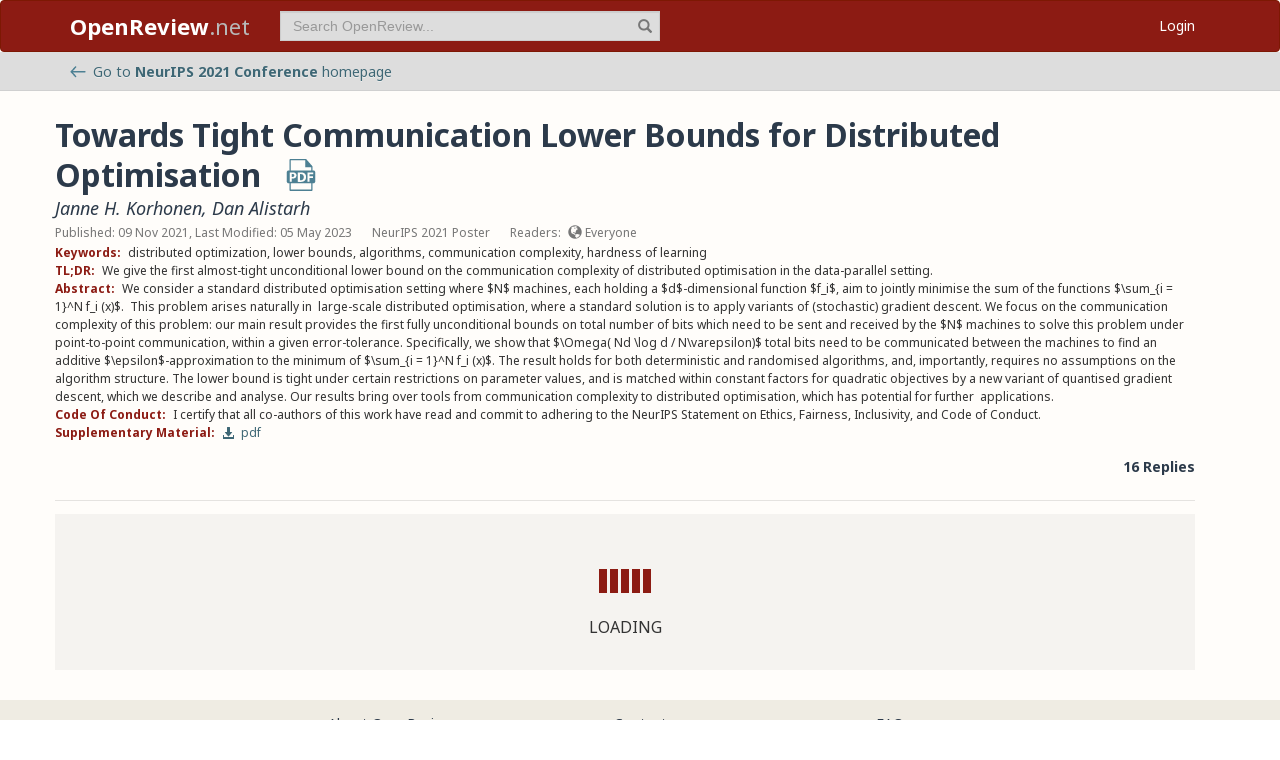

--- FILE ---
content_type: text/html; charset=utf-8
request_url: https://openreview.net/forum?id=86iCmraCBL
body_size: 13486
content:
<!DOCTYPE html><html lang="en"><head><meta charSet="utf-8"/><meta name="viewport" content="width=device-width, initial-scale=1"/><link rel="preload" as="image" href="/images/arrow_left.svg"/><link rel="preload" as="image" href="/images/pdf_icon_blue.svg"/><link rel="stylesheet" href="/_next/static/css/623ec4d945fb0950.css" data-precedence="next"/><link rel="stylesheet" href="/_next/static/css/6ec8ad9208b6cafc.css" data-precedence="next"/><link rel="stylesheet" href="/_next/static/css/c7e1dd5e350731c0.css" data-precedence="next"/><link rel="stylesheet" href="/_next/static/css/615a8b855b6a8b37.css" data-precedence="next"/><link rel="stylesheet" href="/_next/static/css/75364e051431ff3e.css" data-precedence="next"/><link rel="stylesheet" href="/_next/static/css/c66b095ef046bd14.css" data-precedence="next"/><link rel="stylesheet" href="/_next/static/css/2f25f19d6b017772.css" data-precedence="next"/><link rel="stylesheet" href="/_next/static/css/833fd5621eb21c19.css" data-precedence="next"/><link rel="preload" as="script" fetchPriority="low" href="/_next/static/chunks/webpack-5d75b5d2de873ce7.js"/><script src="/_next/static/chunks/4bd1b696-100b9d70ed4e49c1.js" async=""></script><script src="/_next/static/chunks/1255-9fc39c6d47db9fd4.js" async=""></script><script src="/_next/static/chunks/main-app-bff61c7bcfc67ca1.js" async=""></script><script src="/_next/static/chunks/e37a0b60-be670849e64a697f.js" async=""></script><script src="/_next/static/chunks/7ce798d6-fc0ee78cbc702380.js" async=""></script><script src="/_next/static/chunks/2619-2b4dad1c864a2ee7.js" async=""></script><script src="/_next/static/chunks/3521-b0598d7c81d3cb9c.js" async=""></script><script src="/_next/static/chunks/9859-548f10ca013477c5.js" async=""></script><script src="/_next/static/chunks/1213-7820689c8a23df1d.js" async=""></script><script src="/_next/static/chunks/2443-a253c0a0422afead.js" async=""></script><script src="/_next/static/chunks/1143-20ebfcc3dfc28f1b.js" async=""></script><script src="/_next/static/chunks/4558-c072692cc27b03be.js" async=""></script><script src="/_next/static/chunks/6936-b710d42cd8bcf2db.js" async=""></script><script src="/_next/static/chunks/9267-90a942ebf215cce0.js" async=""></script><script src="/_next/static/chunks/3606-e1624d8f71ed8083.js" async=""></script><script src="/_next/static/chunks/9498-56a766c3c06c8369.js" async=""></script><script src="/_next/static/chunks/app/layout-45bb417e48114f5f.js" async=""></script><script src="/_next/static/chunks/5653-d1a8932da2720e6d.js" async=""></script><script src="/_next/static/chunks/8193-46cdecdbb228cb56.js" async=""></script><script src="/_next/static/chunks/8821-e8df74e6a4bd74ed.js" async=""></script><script src="/_next/static/chunks/4261-b111e5378f74b2ec.js" async=""></script><script src="/_next/static/chunks/4787-8ffb3c4a8c2fe463.js" async=""></script><script src="/_next/static/chunks/7298-de1ddef6c82d6e0c.js" async=""></script><script src="/_next/static/chunks/1855-b0649bab2570672f.js" async=""></script><script src="/_next/static/chunks/5436-f472893376256d90.js" async=""></script><script src="/_next/static/chunks/9131-26b2f7cbdf09fc47.js" async=""></script><script src="/_next/static/chunks/6414-2ff22c9bd77431a2.js" async=""></script><script src="/_next/static/chunks/8835-d7343ed18cb371e9.js" async=""></script><script src="/_next/static/chunks/5952-7b911b5c9478b55e.js" async=""></script><script src="/_next/static/chunks/app/forum/page-952db664a78ba104.js" async=""></script><script src="/_next/static/chunks/app/error-0229514af6c89c94.js" async=""></script><script src="/_next/static/chunks/app/global-error-a01a5933be9eb12e.js" async=""></script><link rel="preload" href="https://cdn.jsdelivr.net/npm/mathjax@3.2.2/es5/tex-chtml-full.js" as="script"/><link rel="preload" href="https://challenges.cloudflare.com/turnstile/v0/api.js" as="script"/><link rel="preload" href="https://js.stripe.com/v3/buy-button.js" as="script"/><link rel="preload" href="https://www.googletagmanager.com/gtag/js?id=G-GTB25PBMVL" as="script"/><meta name="next-size-adjust" content=""/><link rel="icon" href="/favicon.ico"/><link rel="manifest" href="/manifest.json"/><title>Towards Tight Communication Lower Bounds for Distributed Optimisation | OpenReview</title><meta name="description" content="We give the first almost-tight unconditional lower bound on the communication complexity of distributed optimisation in the data-parallel setting."/><meta name="citation_title" content="Towards Tight Communication Lower Bounds for Distributed Optimisation"/><meta name="citation_author" content="Janne H. Korhonen"/><meta name="citation_author" content="Dan Alistarh"/><meta name="citation_online_date" content="2021/11/09"/><meta name="citation_pdf_url" content="https://openreview.net/pdf?id=86iCmraCBL"/><meta name="citation_abstract" content="We consider a standard distributed optimisation setting where $N$ machines, each holding a $d$-dimensional function $f_i$, aim to jointly minimise the sum of the functions $\sum_{i = 1}^N f_i (x)$.  This problem arises naturally in  large-scale distributed optimisation, where a standard solution is to apply variants of (stochastic) gradient descent. We focus on the communication complexity of this problem: our main result provides the first fully unconditional bounds on total number of bits which need to be sent and received by the $N$ machines to solve this problem under point-to-point communication, within a given error-tolerance. Specifically, we show that $\Omega( Nd \log d / N\varepsilon)$ total bits need to be communicated between the machines to find an additive $\epsilon$-approximation to the minimum of $\sum_{i = 1}^N f_i (x)$. The result holds for both deterministic and randomised algorithms, and, importantly, requires no assumptions on the algorithm structure. The lower bound is tight under certain restrictions on parameter values, and is matched within constant factors for quadratic objectives by a new variant of quantised gradient descent, which we describe and analyse. Our results bring over tools from communication complexity to distributed optimisation, which has potential for further  applications."/><meta name="citation_conference_title" content="Advances in Neural Information Processing Systems"/><meta property="og:title" content="Towards Tight Communication Lower Bounds for Distributed Optimisation"/><meta property="og:description" content="We give the first almost-tight unconditional lower bound on the communication complexity of distributed optimisation in the data-parallel setting."/><meta property="og:type" content="article"/><meta name="twitter:card" content="summary"/><meta name="twitter:title" content="Towards Tight Communication Lower Bounds for Distributed Optimisation"/><meta name="twitter:description" content="We give the first almost-tight unconditional lower bound on the communication complexity of distributed optimisation in the data-parallel setting."/><script src="/_next/static/chunks/polyfills-42372ed130431b0a.js" noModule=""></script></head><body class="__className_006ac8"><div id="__next"><nav class="navbar navbar-inverse" role="navigation"><div class="container"><div class="navbar-header"><button type="button" class="navbar-toggle collapsed" data-toggle="collapse" data-target="#navbar" aria-expanded="false" aria-controls="navbar"><span class="sr-only">Toggle navigation</span><span class="icon-bar"></span><span class="icon-bar"></span><span class="icon-bar"></span></button><a class="navbar-brand home push-link" href="/"><strong>OpenReview</strong>.net</a></div><div id="navbar" class="navbar-collapse collapse"><form class="navbar-form navbar-left profile-search" role="search"><div class="form-group has-feedback"><input aria-label="term" type="text" class="form-control" placeholder="Search OpenReview..." autoComplete="off" autoCorrect="off" name="term" value=""/><span class="glyphicon glyphicon-search form-control-feedback" aria-hidden="true"></span></div><input type="hidden" name="group" value="all"/><input type="hidden" name="content" value="all"/><input type="hidden" name="source" value="all"/></form><ul class="nav navbar-nav navbar-right"><li id="user-menu"><a href="/login">Login</a></li></ul></div></div></nav><script>(self.__next_s=self.__next_s||[]).push(["https://challenges.cloudflare.com/turnstile/v0/api.js",{}])</script><div id="or-banner" class="banner" role="banner"><div class="container"><div class="row"><div class="col-xs-12"><a title="Venue Homepage" href="/group?id=NeurIPS.cc/2021/Conference"><img class="icon" src="/images/arrow_left.svg" alt="back arrow"/>Go to <strong>NeurIPS 2021 Conference</strong> <!-- -->homepage</a></div></div></div></div><div class="container"><div class="row"><main id="content"><div class="legacy-forum LegacyForum_legacyForum__rKjo0"><div class="forum-container"><div class="note"><div class="title_pdf_row"><h2 class="note_content_title citation_title">Towards Tight Communication Lower Bounds for Distributed Optimisation<a class="note_content_pdf citation_pdf_url" href="/pdf?id=86iCmraCBL" title="Download PDF" target="_blank"><img src="/images/pdf_icon_blue.svg" alt="Download PDF"/></a></h2></div><div class="meta_row"><h3 class="signatures author"><span><a title="~Janne_H._Korhonen2" data-toggle="tooltip" data-placement="top" href="/profile?id=~Janne_H._Korhonen2">Janne H. Korhonen</a>, <a title="~Dan_Alistarh7" data-toggle="tooltip" data-placement="top" href="/profile?id=~Dan_Alistarh7">Dan Alistarh</a> <!-- --> </span></h3></div><div class="meta_row"><span class="date item">Published: 09 Nov 2021, Last Modified: 05 May 2023</span><span class="item">NeurIPS 2021 Poster</span><span class="item">Readers: <span class="glyphicon glyphicon-globe readers-icon" aria-hidden="true"></span> Everyone</span></div><div class="note-content"><div><strong class="note-content-field disable-tex-rendering">Keywords<!-- -->:</strong> <span class="note-content-value">distributed optimization, lower bounds, algorithms, communication complexity, hardness of learning</span></div><div><strong class="note-content-field disable-tex-rendering">TL;DR<!-- -->:</strong> <span class="note-content-value">We give the first almost-tight unconditional lower bound on the communication complexity of distributed optimisation in the data-parallel setting.</span></div><div><strong class="note-content-field disable-tex-rendering">Abstract<!-- -->:</strong> <span class="note-content-value">We consider a standard distributed optimisation setting where $N$ machines, each holding a $d$-dimensional function $f_i$, aim to jointly minimise the sum of the functions $\sum_{i = 1}^N f_i (x)$.  This problem arises naturally in  large-scale distributed optimisation, where a standard solution is to apply variants of (stochastic) gradient descent. We focus on the communication complexity of this problem: our main result provides the first fully unconditional bounds on total number of bits which need to be sent and received by the $N$ machines to solve this problem under point-to-point communication, within a given error-tolerance. Specifically, we show that $\Omega( Nd \log d / N\varepsilon)$ total bits need to be communicated between the machines to find an additive $\epsilon$-approximation to the minimum of $\sum_{i = 1}^N f_i (x)$. The result holds for both deterministic and randomised algorithms, and, importantly, requires no assumptions on the algorithm structure. The lower bound is tight under certain restrictions on parameter values, and is matched within constant factors for quadratic objectives by a new variant of quantised gradient descent, which we describe and analyse. Our results bring over tools from communication complexity to distributed optimisation, which has potential for further  applications.</span></div><div><strong class="note-content-field disable-tex-rendering">Code Of Conduct<!-- -->:</strong> <span class="note-content-value">I certify that all co-authors of this work have read and commit to adhering to the NeurIPS Statement on Ethics, Fairness, Inclusivity, and Code of Conduct.</span></div><div><strong class="note-content-field disable-tex-rendering">Supplementary Material<!-- -->:</strong> <span class="note-content-value"><a href="/attachment?id=86iCmraCBL&amp;name=supplementary_material" class="attachment-download-link" title="Download Supplementary Material" target="_blank"><span class="glyphicon glyphicon-download-alt " aria-hidden="true"></span> <!-- -->pdf</a></span></div></div><div class="reply_row clearfix"><div class="item" id="reply_count">16 Replies</div></div></div><hr/><div id="note_children"><div class="spinner-container "><div class="spinner undefined"><div class="rect1"></div><div class="rect2"></div><div class="rect3"></div><div class="rect4"></div><div class="rect5"></div></div><span>Loading</span></div></div></div></div></main></div></div><footer class="sitemap"><div class="container"><div class="row hidden-xs"><div class="col-sm-4"><ul class="list-unstyled"><li><a href="/about">About OpenReview</a></li><li><a href="/group?id=OpenReview.net/Support">Hosting a Venue</a></li><li><a href="/venues">All Venues</a></li></ul></div><div class="col-sm-4"><ul class="list-unstyled"><li><a href="/contact">Contact</a></li><li><a href="/sponsors">Sponsors</a></li><li><a href="/donate"><strong>Donate</strong></a></li></ul></div><div class="col-sm-4"><ul class="list-unstyled"><li><a href="https://docs.openreview.net/getting-started/frequently-asked-questions">FAQ</a></li><li><a href="/legal/terms">Terms of Use</a> /<!-- --> <a href="/legal/privacy">Privacy Policy</a></li><li><a href="/group?id=OpenReview.net/News&amp;referrer=[Homepage](/)">News</a></li></ul></div></div><div class="row visible-xs-block"><div class="col-xs-6"><ul class="list-unstyled"><li><a href="/about">About OpenReview</a></li><li><a href="/group?id=OpenReview.net/Support">Hosting a Venue</a></li><li><a href="/venues">All Venues</a></li><li><a href="/sponsors">Sponsors</a></li><li><a href="/group?id=OpenReview.net/News&amp;referrer=[Homepage](/)">News</a></li></ul></div><div class="col-xs-6"><ul class="list-unstyled"><li><a href="https://docs.openreview.net/getting-started/frequently-asked-questions">FAQ</a></li><li><a href="/contact">Contact</a></li><li><a href="/donate"><strong>Donate</strong></a></li><li><a href="/legal/terms">Terms of Use</a></li><li><a href="/legal/privacy">Privacy Policy</a></li></ul></div></div></div></footer><div class="sponsor"><div class="container"><div class="row"><div class="col-sm-10 col-sm-offset-1"><p class="text-center"><a href="/about" target="_blank">OpenReview</a> <!-- -->is a long-term project to advance science through improved peer review with legal nonprofit status. We gratefully acknowledge the support of the<!-- --> <a href="/sponsors" target="_blank">OpenReview Sponsors</a>. © <!-- -->2026<!-- --> OpenReview</p></div></div></div></div></div><script src="/_next/static/chunks/webpack-5d75b5d2de873ce7.js" id="_R_" async=""></script><script>(self.__next_f=self.__next_f||[]).push([0])</script><script>self.__next_f.push([1,"1:\"$Sreact.fragment\"\n"])</script><script>self.__next_f.push([1,"2:I[96418,[\"4935\",\"static/chunks/e37a0b60-be670849e64a697f.js\",\"3740\",\"static/chunks/7ce798d6-fc0ee78cbc702380.js\",\"2619\",\"static/chunks/2619-2b4dad1c864a2ee7.js\",\"3521\",\"static/chunks/3521-b0598d7c81d3cb9c.js\",\"9859\",\"static/chunks/9859-548f10ca013477c5.js\",\"1213\",\"static/chunks/1213-7820689c8a23df1d.js\",\"2443\",\"static/chunks/2443-a253c0a0422afead.js\",\"1143\",\"static/chunks/1143-20ebfcc3dfc28f1b.js\",\"4558\",\"static/chunks/4558-c072692cc27b03be.js\",\"6936\",\"static/chunks/6936-b710d42cd8bcf2db.js\",\"9267\",\"static/chunks/9267-90a942ebf215cce0.js\",\"3606\",\"static/chunks/3606-e1624d8f71ed8083.js\",\"9498\",\"static/chunks/9498-56a766c3c06c8369.js\",\"7177\",\"static/chunks/app/layout-45bb417e48114f5f.js\"],\"default\"]\n"])</script><script>self.__next_f.push([1,"3:I[52619,[\"4935\",\"static/chunks/e37a0b60-be670849e64a697f.js\",\"2619\",\"static/chunks/2619-2b4dad1c864a2ee7.js\",\"3521\",\"static/chunks/3521-b0598d7c81d3cb9c.js\",\"9859\",\"static/chunks/9859-548f10ca013477c5.js\",\"1213\",\"static/chunks/1213-7820689c8a23df1d.js\",\"2443\",\"static/chunks/2443-a253c0a0422afead.js\",\"5653\",\"static/chunks/5653-d1a8932da2720e6d.js\",\"8193\",\"static/chunks/8193-46cdecdbb228cb56.js\",\"1143\",\"static/chunks/1143-20ebfcc3dfc28f1b.js\",\"4558\",\"static/chunks/4558-c072692cc27b03be.js\",\"6936\",\"static/chunks/6936-b710d42cd8bcf2db.js\",\"8821\",\"static/chunks/8821-e8df74e6a4bd74ed.js\",\"4261\",\"static/chunks/4261-b111e5378f74b2ec.js\",\"4787\",\"static/chunks/4787-8ffb3c4a8c2fe463.js\",\"7298\",\"static/chunks/7298-de1ddef6c82d6e0c.js\",\"9498\",\"static/chunks/9498-56a766c3c06c8369.js\",\"1855\",\"static/chunks/1855-b0649bab2570672f.js\",\"5436\",\"static/chunks/5436-f472893376256d90.js\",\"9131\",\"static/chunks/9131-26b2f7cbdf09fc47.js\",\"6414\",\"static/chunks/6414-2ff22c9bd77431a2.js\",\"8835\",\"static/chunks/8835-d7343ed18cb371e9.js\",\"5952\",\"static/chunks/5952-7b911b5c9478b55e.js\",\"5300\",\"static/chunks/app/forum/page-952db664a78ba104.js\"],\"\"]\n"])</script><script>self.__next_f.push([1,"4:I[72000,[\"4935\",\"static/chunks/e37a0b60-be670849e64a697f.js\",\"3740\",\"static/chunks/7ce798d6-fc0ee78cbc702380.js\",\"2619\",\"static/chunks/2619-2b4dad1c864a2ee7.js\",\"3521\",\"static/chunks/3521-b0598d7c81d3cb9c.js\",\"9859\",\"static/chunks/9859-548f10ca013477c5.js\",\"1213\",\"static/chunks/1213-7820689c8a23df1d.js\",\"2443\",\"static/chunks/2443-a253c0a0422afead.js\",\"1143\",\"static/chunks/1143-20ebfcc3dfc28f1b.js\",\"4558\",\"static/chunks/4558-c072692cc27b03be.js\",\"6936\",\"static/chunks/6936-b710d42cd8bcf2db.js\",\"9267\",\"static/chunks/9267-90a942ebf215cce0.js\",\"3606\",\"static/chunks/3606-e1624d8f71ed8083.js\",\"9498\",\"static/chunks/9498-56a766c3c06c8369.js\",\"7177\",\"static/chunks/app/layout-45bb417e48114f5f.js\"],\"default\"]\n"])</script><script>self.__next_f.push([1,"6:I[87018,[\"4935\",\"static/chunks/e37a0b60-be670849e64a697f.js\",\"3740\",\"static/chunks/7ce798d6-fc0ee78cbc702380.js\",\"2619\",\"static/chunks/2619-2b4dad1c864a2ee7.js\",\"3521\",\"static/chunks/3521-b0598d7c81d3cb9c.js\",\"9859\",\"static/chunks/9859-548f10ca013477c5.js\",\"1213\",\"static/chunks/1213-7820689c8a23df1d.js\",\"2443\",\"static/chunks/2443-a253c0a0422afead.js\",\"1143\",\"static/chunks/1143-20ebfcc3dfc28f1b.js\",\"4558\",\"static/chunks/4558-c072692cc27b03be.js\",\"6936\",\"static/chunks/6936-b710d42cd8bcf2db.js\",\"9267\",\"static/chunks/9267-90a942ebf215cce0.js\",\"3606\",\"static/chunks/3606-e1624d8f71ed8083.js\",\"9498\",\"static/chunks/9498-56a766c3c06c8369.js\",\"7177\",\"static/chunks/app/layout-45bb417e48114f5f.js\"],\"default\"]\n"])</script><script>self.__next_f.push([1,"7:I[9766,[],\"\"]\n8:I[94653,[\"2619\",\"static/chunks/2619-2b4dad1c864a2ee7.js\",\"3521\",\"static/chunks/3521-b0598d7c81d3cb9c.js\",\"9859\",\"static/chunks/9859-548f10ca013477c5.js\",\"1213\",\"static/chunks/1213-7820689c8a23df1d.js\",\"1143\",\"static/chunks/1143-20ebfcc3dfc28f1b.js\",\"9498\",\"static/chunks/9498-56a766c3c06c8369.js\",\"6414\",\"static/chunks/6414-2ff22c9bd77431a2.js\",\"8039\",\"static/chunks/app/error-0229514af6c89c94.js\"],\"default\"]\n9:I[98924,[],\"\"]\n"])</script><script>self.__next_f.push([1,"a:I[56414,[\"4935\",\"static/chunks/e37a0b60-be670849e64a697f.js\",\"2619\",\"static/chunks/2619-2b4dad1c864a2ee7.js\",\"3521\",\"static/chunks/3521-b0598d7c81d3cb9c.js\",\"9859\",\"static/chunks/9859-548f10ca013477c5.js\",\"1213\",\"static/chunks/1213-7820689c8a23df1d.js\",\"2443\",\"static/chunks/2443-a253c0a0422afead.js\",\"5653\",\"static/chunks/5653-d1a8932da2720e6d.js\",\"8193\",\"static/chunks/8193-46cdecdbb228cb56.js\",\"1143\",\"static/chunks/1143-20ebfcc3dfc28f1b.js\",\"4558\",\"static/chunks/4558-c072692cc27b03be.js\",\"6936\",\"static/chunks/6936-b710d42cd8bcf2db.js\",\"8821\",\"static/chunks/8821-e8df74e6a4bd74ed.js\",\"4261\",\"static/chunks/4261-b111e5378f74b2ec.js\",\"4787\",\"static/chunks/4787-8ffb3c4a8c2fe463.js\",\"7298\",\"static/chunks/7298-de1ddef6c82d6e0c.js\",\"9498\",\"static/chunks/9498-56a766c3c06c8369.js\",\"1855\",\"static/chunks/1855-b0649bab2570672f.js\",\"5436\",\"static/chunks/5436-f472893376256d90.js\",\"9131\",\"static/chunks/9131-26b2f7cbdf09fc47.js\",\"6414\",\"static/chunks/6414-2ff22c9bd77431a2.js\",\"8835\",\"static/chunks/8835-d7343ed18cb371e9.js\",\"5952\",\"static/chunks/5952-7b911b5c9478b55e.js\",\"5300\",\"static/chunks/app/forum/page-952db664a78ba104.js\"],\"default\"]\n"])</script><script>self.__next_f.push([1,"b:I[41402,[\"4935\",\"static/chunks/e37a0b60-be670849e64a697f.js\",\"3740\",\"static/chunks/7ce798d6-fc0ee78cbc702380.js\",\"2619\",\"static/chunks/2619-2b4dad1c864a2ee7.js\",\"3521\",\"static/chunks/3521-b0598d7c81d3cb9c.js\",\"9859\",\"static/chunks/9859-548f10ca013477c5.js\",\"1213\",\"static/chunks/1213-7820689c8a23df1d.js\",\"2443\",\"static/chunks/2443-a253c0a0422afead.js\",\"1143\",\"static/chunks/1143-20ebfcc3dfc28f1b.js\",\"4558\",\"static/chunks/4558-c072692cc27b03be.js\",\"6936\",\"static/chunks/6936-b710d42cd8bcf2db.js\",\"9267\",\"static/chunks/9267-90a942ebf215cce0.js\",\"3606\",\"static/chunks/3606-e1624d8f71ed8083.js\",\"9498\",\"static/chunks/9498-56a766c3c06c8369.js\",\"7177\",\"static/chunks/app/layout-45bb417e48114f5f.js\"],\"\"]\n"])</script><script>self.__next_f.push([1,"d:I[24431,[],\"OutletBoundary\"]\n10:I[24431,[],\"ViewportBoundary\"]\n12:I[24431,[],\"MetadataBoundary\"]\n14:I[55193,[\"2619\",\"static/chunks/2619-2b4dad1c864a2ee7.js\",\"4219\",\"static/chunks/app/global-error-a01a5933be9eb12e.js\"],\"default\"]\n:HL[\"/_next/static/media/1755441e3a2fa970-s.p.woff2\",\"font\",{\"crossOrigin\":\"\",\"type\":\"font/woff2\"}]\n:HL[\"/_next/static/media/f8783467cccb7b8a-s.p.woff2\",\"font\",{\"crossOrigin\":\"\",\"type\":\"font/woff2\"}]\n:HL[\"/_next/static/css/623ec4d945fb0950.css\",\"style\"]\n:HL[\"/_next/static/css/6ec8ad9208b6cafc.css\",\"style\"]\n:HL[\"/_next/static/css/c7e1dd5e350731c0.css\",\"style\"]\n:HL[\"/_next/static/css/615a8b855b6a8b37.css\",\"style\"]\n:HL[\"/_next/static/css/75364e051431ff3e.css\",\"style\"]\n:HL[\"/_next/static/css/c66b095ef046bd14.css\",\"style\"]\n:HL[\"/_next/static/css/2f25f19d6b017772.css\",\"style\"]\n:HL[\"/_next/static/css/833fd5621eb21c19.css\",\"style\"]\n"])</script><script>self.__next_f.push([1,"0:{\"P\":null,\"b\":\"v1.14.47\",\"p\":\"\",\"c\":[\"\",\"forum?id=86iCmraCBL\"],\"i\":false,\"f\":[[[\"\",{\"children\":[\"forum\",{\"children\":[\"__PAGE__?{\\\"id\\\":\\\"86iCmraCBL\\\"}\",{}]}]},\"$undefined\",\"$undefined\",true],[\"\",[\"$\",\"$1\",\"c\",{\"children\":[[[\"$\",\"link\",\"0\",{\"rel\":\"stylesheet\",\"href\":\"/_next/static/css/623ec4d945fb0950.css\",\"precedence\":\"next\",\"crossOrigin\":\"$undefined\",\"nonce\":\"$undefined\"}],[\"$\",\"link\",\"1\",{\"rel\":\"stylesheet\",\"href\":\"/_next/static/css/6ec8ad9208b6cafc.css\",\"precedence\":\"next\",\"crossOrigin\":\"$undefined\",\"nonce\":\"$undefined\"}],[\"$\",\"link\",\"2\",{\"rel\":\"stylesheet\",\"href\":\"/_next/static/css/c7e1dd5e350731c0.css\",\"precedence\":\"next\",\"crossOrigin\":\"$undefined\",\"nonce\":\"$undefined\"}],[\"$\",\"link\",\"3\",{\"rel\":\"stylesheet\",\"href\":\"/_next/static/css/615a8b855b6a8b37.css\",\"precedence\":\"next\",\"crossOrigin\":\"$undefined\",\"nonce\":\"$undefined\"}]],[\"$\",\"html\",null,{\"lang\":\"en\",\"children\":[[\"$\",\"head\",null,{\"children\":[[\"$\",\"link\",null,{\"rel\":\"icon\",\"href\":\"/favicon.ico\"}],[\"$\",\"link\",null,{\"rel\":\"manifest\",\"href\":\"/manifest.json\"}]]}],[\"$\",\"$L2\",null,{\"children\":[\"$\",\"body\",null,{\"className\":\"__className_006ac8\",\"children\":[\"$\",\"div\",null,{\"id\":\"__next\",\"children\":[[\"$\",\"nav\",null,{\"className\":\"navbar navbar-inverse\",\"role\":\"navigation\",\"children\":[\"$\",\"div\",null,{\"className\":\"container\",\"children\":[[\"$\",\"div\",null,{\"className\":\"navbar-header\",\"children\":[[\"$\",\"button\",null,{\"type\":\"button\",\"className\":\"navbar-toggle collapsed\",\"data-toggle\":\"collapse\",\"data-target\":\"#navbar\",\"aria-expanded\":\"false\",\"aria-controls\":\"navbar\",\"children\":[[\"$\",\"span\",null,{\"className\":\"sr-only\",\"children\":\"Toggle navigation\"}],[\"$\",\"span\",null,{\"className\":\"icon-bar\"}],[\"$\",\"span\",null,{\"className\":\"icon-bar\"}],[\"$\",\"span\",null,{\"className\":\"icon-bar\"}]]}],[\"$\",\"$L3\",null,{\"href\":\"/\",\"className\":\"navbar-brand home push-link\",\"children\":[[\"$\",\"strong\",null,{\"children\":\"OpenReview\"}],\".net\"]}]]}],[\"$\",\"div\",null,{\"id\":\"navbar\",\"className\":\"navbar-collapse collapse\",\"children\":[[\"$\",\"$L4\",null,{}],\"$L5\"]}]]}]}],[\"$\",\"$L6\",null,{}],[\"$\",\"$L7\",null,{\"parallelRouterKey\":\"children\",\"error\":\"$8\",\"errorStyles\":[[\"$\",\"link\",\"0\",{\"rel\":\"stylesheet\",\"href\":\"/_next/static/css/75364e051431ff3e.css\",\"precedence\":\"next\",\"crossOrigin\":\"$undefined\",\"nonce\":\"$undefined\"}]],\"errorScripts\":[],\"template\":[\"$\",\"$L9\",null,{}],\"templateStyles\":\"$undefined\",\"templateScripts\":\"$undefined\",\"notFound\":[[\"$\",\"$La\",null,{\"statusCode\":404,\"message\":\"Please check that the URL is spelled correctly and try again.\"}],[[\"$\",\"link\",\"0\",{\"rel\":\"stylesheet\",\"href\":\"/_next/static/css/75364e051431ff3e.css\",\"precedence\":\"next\",\"crossOrigin\":\"$undefined\",\"nonce\":\"$undefined\"}]]],\"forbidden\":\"$undefined\",\"unauthorized\":\"$undefined\"}]]}]}]}],[[\"$\",\"$Lb\",null,{\"src\":\"https://www.googletagmanager.com/gtag/js?id=G-GTB25PBMVL\"}],[\"$\",\"$Lb\",null,{\"id\":\"ga-script\",\"dangerouslySetInnerHTML\":{\"__html\":\"window.dataLayer = window.dataLayer || [];\\nfunction gtag() { dataLayer.push(arguments); }\\ngtag('js', new Date());\\ngtag('config', 'G-GTB25PBMVL', {\\npage_location: location.origin + location.pathname + location.search,\\n});\"}}]]]}]]}],{\"children\":[\"forum\",[\"$\",\"$1\",\"c\",{\"children\":[null,[\"$\",\"$L7\",null,{\"parallelRouterKey\":\"children\",\"error\":\"$undefined\",\"errorStyles\":\"$undefined\",\"errorScripts\":\"$undefined\",\"template\":[\"$\",\"$L9\",null,{}],\"templateStyles\":\"$undefined\",\"templateScripts\":\"$undefined\",\"notFound\":\"$undefined\",\"forbidden\":\"$undefined\",\"unauthorized\":\"$undefined\"}]]}],{\"children\":[\"__PAGE__\",[\"$\",\"$1\",\"c\",{\"children\":[\"$Lc\",[[\"$\",\"link\",\"0\",{\"rel\":\"stylesheet\",\"href\":\"/_next/static/css/75364e051431ff3e.css\",\"precedence\":\"next\",\"crossOrigin\":\"$undefined\",\"nonce\":\"$undefined\"}],[\"$\",\"link\",\"1\",{\"rel\":\"stylesheet\",\"href\":\"/_next/static/css/c66b095ef046bd14.css\",\"precedence\":\"next\",\"crossOrigin\":\"$undefined\",\"nonce\":\"$undefined\"}],[\"$\",\"link\",\"2\",{\"rel\":\"stylesheet\",\"href\":\"/_next/static/css/2f25f19d6b017772.css\",\"precedence\":\"next\",\"crossOrigin\":\"$undefined\",\"nonce\":\"$undefined\"}],[\"$\",\"link\",\"3\",{\"rel\":\"stylesheet\",\"href\":\"/_next/static/css/833fd5621eb21c19.css\",\"precedence\":\"next\",\"crossOrigin\":\"$undefined\",\"nonce\":\"$undefined\"}]],[\"$\",\"$Ld\",null,{\"children\":[\"$Le\",\"$Lf\"]}]]}],{},null,false]},null,false]},null,false],[\"$\",\"$1\",\"h\",{\"children\":[null,[[\"$\",\"$L10\",null,{\"children\":\"$L11\"}],[\"$\",\"meta\",null,{\"name\":\"next-size-adjust\",\"content\":\"\"}]],[\"$\",\"$L12\",null,{\"children\":\"$L13\"}]]}],false]],\"m\":\"$undefined\",\"G\":[\"$14\",[]],\"s\":false,\"S\":false}\n"])</script><script>self.__next_f.push([1,"5:[\"$\",\"ul\",null,{\"className\":\"nav navbar-nav navbar-right\",\"children\":[\"$\",\"li\",null,{\"id\":\"user-menu\",\"children\":[\"$\",\"$L3\",null,{\"href\":\"/login\",\"children\":\"Login\"}]}]}]\n11:[[\"$\",\"meta\",\"0\",{\"charSet\":\"utf-8\"}],[\"$\",\"meta\",\"1\",{\"name\":\"viewport\",\"content\":\"width=device-width, initial-scale=1\"}]]\ne:null\n"])</script><script>self.__next_f.push([1,"15:I[91684,[\"4935\",\"static/chunks/e37a0b60-be670849e64a697f.js\",\"2619\",\"static/chunks/2619-2b4dad1c864a2ee7.js\",\"3521\",\"static/chunks/3521-b0598d7c81d3cb9c.js\",\"9859\",\"static/chunks/9859-548f10ca013477c5.js\",\"1213\",\"static/chunks/1213-7820689c8a23df1d.js\",\"2443\",\"static/chunks/2443-a253c0a0422afead.js\",\"5653\",\"static/chunks/5653-d1a8932da2720e6d.js\",\"8193\",\"static/chunks/8193-46cdecdbb228cb56.js\",\"1143\",\"static/chunks/1143-20ebfcc3dfc28f1b.js\",\"4558\",\"static/chunks/4558-c072692cc27b03be.js\",\"6936\",\"static/chunks/6936-b710d42cd8bcf2db.js\",\"8821\",\"static/chunks/8821-e8df74e6a4bd74ed.js\",\"4261\",\"static/chunks/4261-b111e5378f74b2ec.js\",\"4787\",\"static/chunks/4787-8ffb3c4a8c2fe463.js\",\"7298\",\"static/chunks/7298-de1ddef6c82d6e0c.js\",\"9498\",\"static/chunks/9498-56a766c3c06c8369.js\",\"1855\",\"static/chunks/1855-b0649bab2570672f.js\",\"5436\",\"static/chunks/5436-f472893376256d90.js\",\"9131\",\"static/chunks/9131-26b2f7cbdf09fc47.js\",\"6414\",\"static/chunks/6414-2ff22c9bd77431a2.js\",\"8835\",\"static/chunks/8835-d7343ed18cb371e9.js\",\"5952\",\"static/chunks/5952-7b911b5c9478b55e.js\",\"5300\",\"static/chunks/app/forum/page-952db664a78ba104.js\"],\"default\"]\n"])</script><script>self.__next_f.push([1,"16:I[77728,[\"4935\",\"static/chunks/e37a0b60-be670849e64a697f.js\",\"2619\",\"static/chunks/2619-2b4dad1c864a2ee7.js\",\"3521\",\"static/chunks/3521-b0598d7c81d3cb9c.js\",\"9859\",\"static/chunks/9859-548f10ca013477c5.js\",\"1213\",\"static/chunks/1213-7820689c8a23df1d.js\",\"2443\",\"static/chunks/2443-a253c0a0422afead.js\",\"5653\",\"static/chunks/5653-d1a8932da2720e6d.js\",\"8193\",\"static/chunks/8193-46cdecdbb228cb56.js\",\"1143\",\"static/chunks/1143-20ebfcc3dfc28f1b.js\",\"4558\",\"static/chunks/4558-c072692cc27b03be.js\",\"6936\",\"static/chunks/6936-b710d42cd8bcf2db.js\",\"8821\",\"static/chunks/8821-e8df74e6a4bd74ed.js\",\"4261\",\"static/chunks/4261-b111e5378f74b2ec.js\",\"4787\",\"static/chunks/4787-8ffb3c4a8c2fe463.js\",\"7298\",\"static/chunks/7298-de1ddef6c82d6e0c.js\",\"9498\",\"static/chunks/9498-56a766c3c06c8369.js\",\"1855\",\"static/chunks/1855-b0649bab2570672f.js\",\"5436\",\"static/chunks/5436-f472893376256d90.js\",\"9131\",\"static/chunks/9131-26b2f7cbdf09fc47.js\",\"6414\",\"static/chunks/6414-2ff22c9bd77431a2.js\",\"8835\",\"static/chunks/8835-d7343ed18cb371e9.js\",\"5952\",\"static/chunks/5952-7b911b5c9478b55e.js\",\"5300\",\"static/chunks/app/forum/page-952db664a78ba104.js\"],\"default\"]\n"])</script><script>self.__next_f.push([1,"17:T538,"])</script><script>self.__next_f.push([1,"We consider a standard distributed optimisation setting where $N$ machines, each holding a $d$-dimensional function $f_i$, aim to jointly minimise the sum of the functions $\\sum_{i = 1}^N f_i (x)$.  This problem arises naturally in  large-scale distributed optimisation, where a standard solution is to apply variants of (stochastic) gradient descent. We focus on the communication complexity of this problem: our main result provides the first fully unconditional bounds on total number of bits which need to be sent and received by the $N$ machines to solve this problem under point-to-point communication, within a given error-tolerance. Specifically, we show that $\\Omega( Nd \\log d / N\\varepsilon)$ total bits need to be communicated between the machines to find an additive $\\epsilon$-approximation to the minimum of $\\sum_{i = 1}^N f_i (x)$. The result holds for both deterministic and randomised algorithms, and, importantly, requires no assumptions on the algorithm structure. The lower bound is tight under certain restrictions on parameter values, and is matched within constant factors for quadratic objectives by a new variant of quantised gradient descent, which we describe and analyse. Our results bring over tools from communication complexity to distributed optimisation, which has potential for further  applications."])</script><script>self.__next_f.push([1,"c:[[\"$\",\"$L15\",null,{\"banner\":[\"$\",\"div\",null,{\"id\":\"or-banner\",\"className\":\"banner\",\"role\":\"banner\",\"children\":[\"$\",\"div\",null,{\"className\":\"container\",\"children\":[\"$\",\"div\",null,{\"className\":\"row\",\"children\":[\"$\",\"div\",null,{\"className\":\"col-xs-12\",\"children\":[\"$\",\"$L3\",null,{\"href\":\"/group?id=NeurIPS.cc/2021/Conference\",\"title\":\"Venue Homepage\",\"children\":[[\"$\",\"img\",null,{\"className\":\"icon\",\"src\":\"/images/arrow_left.svg\",\"alt\":\"back arrow\"}],\"Go to \",[\"$\",\"strong\",null,{\"children\":\"NeurIPS 2021 Conference\"}],\" \",\"homepage\"]}]}]}]}]}]}],\"$undefined\",[\"$\",\"div\",null,{\"className\":\"container\",\"children\":[\"$\",\"div\",null,{\"className\":\"row\",\"children\":[\"$\",\"main\",null,{\"id\":\"content\",\"children\":[\"$\",\"div\",null,{\"className\":\"legacy-forum LegacyForum_legacyForum__rKjo0\",\"children\":[\"$\",\"$L16\",null,{\"forumNote\":{\"id\":\"86iCmraCBL\",\"original\":\"MJY1BgYREK8\",\"number\":2126,\"cdate\":1621629782416,\"ddate\":null,\"tcdate\":1621629782416,\"tmdate\":1683307560480,\"tddate\":null,\"forum\":\"86iCmraCBL\",\"replyto\":null,\"invitation\":\"NeurIPS.cc/2021/Conference/-/Blind_Submission\",\"content\":{\"title\":\"Towards Tight Communication Lower Bounds for Distributed Optimisation\",\"authorids\":[\"~Janne_H._Korhonen2\",\"~Dan_Alistarh7\"],\"authors\":[\"Janne H. Korhonen\",\"Dan Alistarh\"],\"keywords\":[\"distributed optimization\",\"lower bounds\",\"algorithms\",\"communication complexity\",\"hardness of learning\"],\"TL;DR\":\"We give the first almost-tight unconditional lower bound on the communication complexity of distributed optimisation in the data-parallel setting.\",\"abstract\":\"$17\",\"submission_history\":\"\",\"submission_history_-_venue_and_year\":\"\",\"submission_history_-_improvements_made\":\"\",\"checklist\":\"\",\"code_of_conduct\":\"I certify that all co-authors of this work have read and commit to adhering to the NeurIPS Statement on Ethics, Fairness, Inclusivity, and Code of Conduct.\",\"paperhash\":\"korhonen|towards_tight_communication_lower_bounds_for_distributed_optimisation\",\"pdf\":\"/pdf/18581ac129e92da18640078839ee1b03635f5a5d.pdf\",\"supplementary_material\":\"/attachment/5469d00d398be37f854c87da593fd3a2140f89b5.pdf\",\"thumbnail\":\"\",\"_bibtex\":\"@inproceedings{\\nkorhonen2021towards,\\ntitle={Towards Tight Communication Lower Bounds for Distributed Optimisation},\\nauthor={Janne H. Korhonen and Dan Alistarh},\\nbooktitle={Advances in Neural Information Processing Systems},\\neditor={A. Beygelzimer and Y. Dauphin and P. Liang and J. Wortman Vaughan},\\nyear={2021},\\nurl={https://openreview.net/forum?id=86iCmraCBL}\\n}\",\"venue\":\"NeurIPS 2021 Poster\",\"venueid\":\"NeurIPS.cc/2021/Conference\"},\"signatures\":[\"NeurIPS.cc/2021/Conference\"],\"readers\":[\"everyone\"],\"nonreaders\":[],\"writers\":[\"NeurIPS.cc/2021/Conference\"],\"mdate\":null,\"tauthor\":\"OpenReview.net\",\"pdate\":1636492733268,\"odate\":1636492733268,\"details\":{\"writable\":false,\"replyCount\":16},\"apiVersion\":1},\"selectedNoteId\":\"$undefined\",\"selectedInvitationId\":\"$undefined\"}]}]}]}]}],\"$L18\"]\n"])</script><script>self.__next_f.push([1,"f:null\n19:T538,"])</script><script>self.__next_f.push([1,"We consider a standard distributed optimisation setting where $N$ machines, each holding a $d$-dimensional function $f_i$, aim to jointly minimise the sum of the functions $\\sum_{i = 1}^N f_i (x)$.  This problem arises naturally in  large-scale distributed optimisation, where a standard solution is to apply variants of (stochastic) gradient descent. We focus on the communication complexity of this problem: our main result provides the first fully unconditional bounds on total number of bits which need to be sent and received by the $N$ machines to solve this problem under point-to-point communication, within a given error-tolerance. Specifically, we show that $\\Omega( Nd \\log d / N\\varepsilon)$ total bits need to be communicated between the machines to find an additive $\\epsilon$-approximation to the minimum of $\\sum_{i = 1}^N f_i (x)$. The result holds for both deterministic and randomised algorithms, and, importantly, requires no assumptions on the algorithm structure. The lower bound is tight under certain restrictions on parameter values, and is matched within constant factors for quadratic objectives by a new variant of quantised gradient descent, which we describe and analyse. Our results bring over tools from communication complexity to distributed optimisation, which has potential for further  applications."])</script><script>self.__next_f.push([1,"13:[[\"$\",\"title\",\"0\",{\"children\":\"Towards Tight Communication Lower Bounds for Distributed Optimisation | OpenReview\"}],[\"$\",\"meta\",\"1\",{\"name\":\"description\",\"content\":\"We give the first almost-tight unconditional lower bound on the communication complexity of distributed optimisation in the data-parallel setting.\"}],[\"$\",\"meta\",\"2\",{\"name\":\"citation_title\",\"content\":\"Towards Tight Communication Lower Bounds for Distributed Optimisation\"}],[\"$\",\"meta\",\"3\",{\"name\":\"citation_author\",\"content\":\"Janne H. Korhonen\"}],[\"$\",\"meta\",\"4\",{\"name\":\"citation_author\",\"content\":\"Dan Alistarh\"}],[\"$\",\"meta\",\"5\",{\"name\":\"citation_online_date\",\"content\":\"2021/11/09\"}],[\"$\",\"meta\",\"6\",{\"name\":\"citation_pdf_url\",\"content\":\"https://openreview.net/pdf?id=86iCmraCBL\"}],[\"$\",\"meta\",\"7\",{\"name\":\"citation_abstract\",\"content\":\"$19\"}],[\"$\",\"meta\",\"8\",{\"name\":\"citation_conference_title\",\"content\":\"Advances in Neural Information Processing Systems\"}],[\"$\",\"meta\",\"9\",{\"property\":\"og:title\",\"content\":\"Towards Tight Communication Lower Bounds for Distributed Optimisation\"}],[\"$\",\"meta\",\"10\",{\"property\":\"og:description\",\"content\":\"We give the first almost-tight unconditional lower bound on the communication complexity of distributed optimisation in the data-parallel setting.\"}],[\"$\",\"meta\",\"11\",{\"property\":\"og:type\",\"content\":\"article\"}],[\"$\",\"meta\",\"12\",{\"name\":\"twitter:card\",\"content\":\"summary\"}],[\"$\",\"meta\",\"13\",{\"name\":\"twitter:title\",\"content\":\"Towards Tight Communication Lower Bounds for Distributed Optimisation\"}],[\"$\",\"meta\",\"14\",{\"name\":\"twitter:description\",\"content\":\"We give the first almost-tight unconditional lower bound on the communication complexity of distributed optimisation in the data-parallel setting.\"}]]\n"])</script><script>self.__next_f.push([1,"18:[[\"$\",\"footer\",null,{\"className\":\"sitemap\",\"children\":[\"$\",\"div\",null,{\"className\":\"container\",\"children\":[[\"$\",\"div\",null,{\"className\":\"row hidden-xs\",\"children\":[[\"$\",\"div\",null,{\"className\":\"col-sm-4\",\"children\":[\"$\",\"ul\",null,{\"className\":\"list-unstyled\",\"children\":[[\"$\",\"li\",null,{\"children\":[\"$\",\"$L3\",null,{\"href\":\"/about\",\"children\":\"About OpenReview\"}]}],[\"$\",\"li\",null,{\"children\":[\"$\",\"$L3\",null,{\"href\":\"/group?id=OpenReview.net/Support\",\"children\":\"Hosting a Venue\"}]}],[\"$\",\"li\",null,{\"children\":[\"$\",\"$L3\",null,{\"href\":\"/venues\",\"children\":\"All Venues\"}]}]]}]}],[\"$\",\"div\",null,{\"className\":\"col-sm-4\",\"children\":[\"$\",\"ul\",null,{\"className\":\"list-unstyled\",\"children\":[[\"$\",\"li\",null,{\"children\":[\"$\",\"$L3\",null,{\"href\":\"/contact\",\"children\":\"Contact\"}]}],[\"$\",\"li\",null,{\"children\":[\"$\",\"$L3\",null,{\"href\":\"/sponsors\",\"children\":\"Sponsors\"}]}],[\"$\",\"li\",null,{\"children\":[\"$\",\"$L3\",null,{\"href\":\"/donate\",\"children\":[\"$\",\"strong\",null,{\"children\":\"Donate\"}]}]}]]}]}],[\"$\",\"div\",null,{\"className\":\"col-sm-4\",\"children\":[\"$\",\"ul\",null,{\"className\":\"list-unstyled\",\"children\":[[\"$\",\"li\",null,{\"children\":[\"$\",\"a\",null,{\"href\":\"https://docs.openreview.net/getting-started/frequently-asked-questions\",\"children\":\"FAQ\"}]}],[\"$\",\"li\",null,{\"children\":[[\"$\",\"$L3\",null,{\"href\":\"/legal/terms\",\"children\":\"Terms of Use\"}],\" /\",\" \",[\"$\",\"$L3\",null,{\"href\":\"/legal/privacy\",\"children\":\"Privacy Policy\"}]]}],[\"$\",\"li\",null,{\"children\":[\"$\",\"$L3\",null,{\"href\":\"/group?id=OpenReview.net/News\u0026referrer=[Homepage](/)\",\"children\":\"News\"}]}]]}]}]]}],[\"$\",\"div\",null,{\"className\":\"row visible-xs-block\",\"children\":[[\"$\",\"div\",null,{\"className\":\"col-xs-6\",\"children\":[\"$\",\"ul\",null,{\"className\":\"list-unstyled\",\"children\":[[\"$\",\"li\",null,{\"children\":[\"$\",\"$L3\",null,{\"href\":\"/about\",\"children\":\"About OpenReview\"}]}],[\"$\",\"li\",null,{\"children\":[\"$\",\"$L3\",null,{\"href\":\"/group?id=OpenReview.net/Support\",\"children\":\"Hosting a Venue\"}]}],[\"$\",\"li\",null,{\"children\":[\"$\",\"$L3\",null,{\"href\":\"/venues\",\"children\":\"All Venues\"}]}],[\"$\",\"li\",null,{\"children\":[\"$\",\"$L3\",null,{\"href\":\"/sponsors\",\"children\":\"Sponsors\"}]}],[\"$\",\"li\",null,{\"children\":[\"$\",\"$L3\",null,{\"href\":\"/group?id=OpenReview.net/News\u0026referrer=[Homepage](/)\",\"children\":\"News\"}]}]]}]}],[\"$\",\"div\",null,{\"className\":\"col-xs-6\",\"children\":[\"$\",\"ul\",null,{\"className\":\"list-unstyled\",\"children\":[[\"$\",\"li\",null,{\"children\":[\"$\",\"a\",null,{\"href\":\"https://docs.openreview.net/getting-started/frequently-asked-questions\",\"children\":\"FAQ\"}]}],[\"$\",\"li\",null,{\"children\":[\"$\",\"$L3\",null,{\"href\":\"/contact\",\"children\":\"Contact\"}]}],[\"$\",\"li\",null,{\"children\":[\"$\",\"$L3\",null,{\"href\":\"/donate\",\"children\":[\"$\",\"strong\",null,{\"children\":\"Donate\"}]}]}],[\"$\",\"li\",null,{\"children\":[\"$\",\"$L3\",null,{\"href\":\"/legal/terms\",\"children\":\"Terms of Use\"}]}],[\"$\",\"li\",null,{\"children\":[\"$\",\"$L3\",null,{\"href\":\"/legal/privacy\",\"children\":\"Privacy Policy\"}]}]]}]}]]}]]}]}],[\"$\",\"div\",null,{\"className\":\"sponsor\",\"children\":[\"$\",\"div\",null,{\"className\":\"container\",\"children\":[\"$\",\"div\",null,{\"className\":\"row\",\"children\":[\"$\",\"div\",null,{\"className\":\"col-sm-10 col-sm-offset-1\",\"children\":[\"$\",\"p\",null,{\"className\":\"text-center\",\"children\":[[\"$\",\"a\",null,{\"href\":\"/about\",\"target\":\"_blank\",\"children\":\"OpenReview\"}],\" \",\"is a long-term project to advance science through improved peer review with legal nonprofit status. We gratefully acknowledge the support of the\",\" \",[\"$\",\"a\",null,{\"href\":\"/sponsors\",\"target\":\"_blank\",\"children\":\"OpenReview Sponsors\"}],\". © \",2026,\" OpenReview\"]}]}]}]}]}]]\n"])</script></body></html>

--- FILE ---
content_type: application/javascript
request_url: https://openreview.net/_next/static/chunks/app/global-error-a01a5933be9eb12e.js
body_size: 451
content:
(self.webpackChunk_N_E=self.webpackChunk_N_E||[]).push([[4219],{54999:(e,s,a)=>{Promise.resolve().then(a.bind(a,55193))},55193:(e,s,a)=>{"use strict";a.r(s),a.d(s,{default:()=>c});var n=a(95155),r=a(52619),l=a.n(r);function c(e){let{error:s}=e;return(0,n.jsxs)("html",{lang:"en",children:[(0,n.jsxs)("head",{children:[(0,n.jsx)("link",{rel:"icon",href:"/favicon.ico"}),(0,n.jsx)("link",{rel:"manifest",href:"/manifest.json"})]}),(0,n.jsx)("body",{children:(0,n.jsxs)("div",{id:"__next",children:[(0,n.jsx)("nav",{className:"navbar navbar-inverse",role:"navigation",children:(0,n.jsxs)("div",{className:"container",children:[(0,n.jsxs)("div",{className:"navbar-header",children:[(0,n.jsxs)("button",{type:"button",className:"navbar-toggle collapsed","data-toggle":"collapse","data-target":"#navbar","aria-expanded":"false","aria-controls":"navbar",children:[(0,n.jsx)("span",{className:"sr-only",children:"Toggle navigation"}),(0,n.jsx)("span",{className:"icon-bar"}),(0,n.jsx)("span",{className:"icon-bar"}),(0,n.jsx)("span",{className:"icon-bar"})]}),(0,n.jsxs)(l(),{href:"/",className:"navbar-brand home push-link",children:[(0,n.jsx)("strong",{children:"OpenReview"}),".net"]})]}),(0,n.jsx)("div",{id:"navbar",className:"navbar-collapse collapse"})]})}),(0,n.jsx)("div",{id:"or-banner",className:"banner",children:(0,n.jsx)("div",{className:"container",children:(0,n.jsx)("div",{className:"row",children:(0,n.jsx)("div",{className:"col-xs-12",children:(0,n.jsxs)("span",{className:"tagline",children:["Open Peer Review. Open Publishing. Open Access."," ",(0,n.jsx)("span",{className:"hidden-xs",children:"Open Discussion. Open Recommendations."})," ",(0,n.jsx)("span",{className:"hidden-xs hidden-sm",children:"Open Directory. Open API. Open Source."})]})})})})}),(0,n.jsx)("div",{className:"container",children:(0,n.jsx)("div",{className:"row",children:(0,n.jsx)("main",{id:"content",children:(0,n.jsxs)("div",{className:"row error-display",children:[(0,n.jsxs)("header",{className:"col-xs-12 col-md-10 col-md-offset-1 text-center",children:[(0,n.jsx)("h1",{children:"Error"}),(0,n.jsx)("hr",{})]}),(0,n.jsxs)("div",{className:"col-xs-12 col-md-10 col-md-offset-1 text-center",children:[(0,n.jsx)("h4",{children:"The server responded with the following message:"}),(0,n.jsx)("pre",{className:"error-message",children:s.message})]})]})})})})]})})]})}}},e=>{e.O(0,[2619,8441,1255,7358],()=>e(e.s=54999)),_N_E=e.O()}]);

--- FILE ---
content_type: application/javascript
request_url: https://openreview.net/_next/static/chunks/1143-20ebfcc3dfc28f1b.js
body_size: 3953
content:
"use strict";(self.webpackChunk_N_E=self.webpackChunk_N_E||[]).push([[1143],{21293:(e,t,r)=>{let i=r(43424),n=r(93144),o=r(40302),a=r(40393),s=Symbol("encodeFragmentIdentifier");function c(e){if("string"!=typeof e||1!==e.length)throw TypeError("arrayFormatSeparator must be single character string")}function l(e,t){return t.encode?t.strict?i(e):encodeURIComponent(e):e}function p(e,t){return t.decode?n(e):e}function u(e){let t=e.indexOf("#");return -1!==t&&(e=e.slice(0,t)),e}function f(e){let t=(e=u(e)).indexOf("?");return -1===t?"":e.slice(t+1)}function d(e,t){return t.parseNumbers&&!Number.isNaN(Number(e))&&"string"==typeof e&&""!==e.trim()?e=Number(e):t.parseBooleans&&null!==e&&("true"===e.toLowerCase()||"false"===e.toLowerCase())&&(e="true"===e.toLowerCase()),e}function h(e,t){c((t=Object.assign({decode:!0,sort:!0,arrayFormat:"none",arrayFormatSeparator:",",parseNumbers:!1,parseBooleans:!1},t)).arrayFormatSeparator);let r=function(e){let t;switch(e.arrayFormat){case"index":return(e,r,i)=>{if(t=/\[(\d*)\]$/.exec(e),e=e.replace(/\[\d*\]$/,""),!t){i[e]=r;return}void 0===i[e]&&(i[e]={}),i[e][t[1]]=r};case"bracket":return(e,r,i)=>{if(t=/(\[\])$/.exec(e),e=e.replace(/\[\]$/,""),!t){i[e]=r;return}if(void 0===i[e]){i[e]=[r];return}i[e]=[].concat(i[e],r)};case"colon-list-separator":return(e,r,i)=>{if(t=/(:list)$/.exec(e),e=e.replace(/:list$/,""),!t){i[e]=r;return}if(void 0===i[e]){i[e]=[r];return}i[e]=[].concat(i[e],r)};case"comma":case"separator":return(t,r,i)=>{let n="string"==typeof r&&r.includes(e.arrayFormatSeparator),o="string"==typeof r&&!n&&p(r,e).includes(e.arrayFormatSeparator);r=o?p(r,e):r;let a=n||o?r.split(e.arrayFormatSeparator).map(t=>p(t,e)):null===r?r:p(r,e);i[t]=a};case"bracket-separator":return(t,r,i)=>{let n=/(\[\])$/.test(t);if(t=t.replace(/\[\]$/,""),!n){i[t]=r?p(r,e):r;return}let o=null===r?[]:r.split(e.arrayFormatSeparator).map(t=>p(t,e));if(void 0===i[t]){i[t]=o;return}i[t]=[].concat(i[t],o)};default:return(e,t,r)=>{if(void 0===r[e]){r[e]=t;return}r[e]=[].concat(r[e],t)}}}(t),i=Object.create(null);if("string"!=typeof e||!(e=e.trim().replace(/^[?#&]/,"")))return i;for(let n of e.split("&")){if(""===n)continue;let[e,a]=o(t.decode?n.replace(/\+/g," "):n,"=");a=void 0===a?null:["comma","separator","bracket-separator"].includes(t.arrayFormat)?a:p(a,t),r(p(e,t),a,i)}for(let e of Object.keys(i)){let r=i[e];if("object"==typeof r&&null!==r)for(let e of Object.keys(r))r[e]=d(r[e],t);else i[e]=d(r,t)}return!1===t.sort?i:(!0===t.sort?Object.keys(i).sort():Object.keys(i).sort(t.sort)).reduce((e,t)=>{let r=i[t];return r&&"object"==typeof r&&!Array.isArray(r)?e[t]=function e(t){return Array.isArray(t)?t.sort():"object"==typeof t?e(Object.keys(t)).sort((e,t)=>Number(e)-Number(t)).map(e=>t[e]):t}(r):e[t]=r,e},Object.create(null))}t.extract=f,t.parse=h,t.stringify=(e,t)=>{if(!e)return"";c((t=Object.assign({encode:!0,strict:!0,arrayFormat:"none",arrayFormatSeparator:","},t)).arrayFormatSeparator);let r=r=>t.skipNull&&null==e[r]||t.skipEmptyString&&""===e[r],i=function(e){switch(e.arrayFormat){case"index":return t=>(r,i)=>{let n=r.length;return void 0===i||e.skipNull&&null===i||e.skipEmptyString&&""===i?r:null===i?[...r,l(t,e)+"["+n+"]"]:[...r,l(t,e)+"["+l(n,e)+"]="+l(i,e)]};case"bracket":return t=>(r,i)=>void 0===i||e.skipNull&&null===i||e.skipEmptyString&&""===i?r:null===i?[...r,l(t,e)+"[]"]:[...r,l(t,e)+"[]="+l(i,e)];case"colon-list-separator":return t=>(r,i)=>void 0===i||e.skipNull&&null===i||e.skipEmptyString&&""===i?r:null===i?[...r,l(t,e)+":list="]:[...r,l(t,e)+":list="+l(i,e)];case"comma":case"separator":case"bracket-separator":{let t="bracket-separator"===e.arrayFormat?"[]=":"=";return r=>(i,n)=>void 0===n||e.skipNull&&null===n||e.skipEmptyString&&""===n?i:(n=null===n?"":n,0===i.length)?[[l(r,e),t,l(n,e)].join("")]:[[i,l(n,e)].join(e.arrayFormatSeparator)]}default:return t=>(r,i)=>void 0===i||e.skipNull&&null===i||e.skipEmptyString&&""===i?r:null===i?[...r,l(t,e)]:[...r,l(t,e)+"="+l(i,e)]}}(t),n={};for(let t of Object.keys(e))r(t)||(n[t]=e[t]);let o=Object.keys(n);return!1!==t.sort&&o.sort(t.sort),o.map(r=>{let n=e[r];return void 0===n?"":null===n?l(r,t):Array.isArray(n)?0===n.length&&"bracket-separator"===t.arrayFormat?l(r,t)+"[]":n.reduce(i(r),[]).join("&"):l(r,t)+"="+l(n,t)}).filter(e=>e.length>0).join("&")},t.parseUrl=(e,t)=>{t=Object.assign({decode:!0},t);let[r,i]=o(e,"#");return Object.assign({url:r.split("?")[0]||"",query:h(f(e),t)},t&&t.parseFragmentIdentifier&&i?{fragmentIdentifier:p(i,t)}:{})},t.stringifyUrl=(e,r)=>{r=Object.assign({encode:!0,strict:!0,[s]:!0},r);let i=u(e.url).split("?")[0]||"",n=t.extract(e.url),o=Object.assign(t.parse(n,{sort:!1}),e.query),a=t.stringify(o,r);a&&(a=`?${a}`);let c=function(e){let t="",r=e.indexOf("#");return -1!==r&&(t=e.slice(r)),t}(e.url);return e.fragmentIdentifier&&(c=`#${r[s]?l(e.fragmentIdentifier,r):e.fragmentIdentifier}`),`${i}${a}${c}`},t.pick=(e,r,i)=>{i=Object.assign({parseFragmentIdentifier:!0,[s]:!1},i);let{url:n,query:o,fragmentIdentifier:c}=t.parseUrl(e,i);return t.stringifyUrl({url:n,query:a(o,r),fragmentIdentifier:c},i)},t.exclude=(e,r,i)=>{let n=Array.isArray(r)?e=>!r.includes(e):(e,t)=>!r(e,t);return t.pick(e,n,i)}},32641:(e,t)=>{t.q=function(e,t){if("string"!=typeof e)throw TypeError("argument str must be a string");for(var r={},i=(t||{}).decode||n,o=0;o<e.length;){var a=e.indexOf("=",o);if(-1===a)break;var s=e.indexOf(";",o);if(-1===s)s=e.length;else if(s<a){o=e.lastIndexOf(";",a-1)+1;continue}var c=e.slice(o,a).trim();if(void 0===r[c]){var l=e.slice(a+1,s).trim();34===l.charCodeAt(0)&&(l=l.slice(1,-1)),r[c]=function(e,t){try{return t(e)}catch(t){return e}}(l,i)}o=s+1}return r},t.l=function(e,t,n){var a=n||{},s=a.encode||o;if("function"!=typeof s)throw TypeError("option encode is invalid");if(!i.test(e))throw TypeError("argument name is invalid");var c=s(t);if(c&&!i.test(c))throw TypeError("argument val is invalid");var l=e+"="+c;if(null!=a.maxAge){var p=a.maxAge-0;if(isNaN(p)||!isFinite(p))throw TypeError("option maxAge is invalid");l+="; Max-Age="+Math.floor(p)}if(a.domain){if(!i.test(a.domain))throw TypeError("option domain is invalid");l+="; Domain="+a.domain}if(a.path){if(!i.test(a.path))throw TypeError("option path is invalid");l+="; Path="+a.path}if(a.expires){var u,f=a.expires;if(u=f,"[object Date]"!==r.call(u)&&!(u instanceof Date)||isNaN(f.valueOf()))throw TypeError("option expires is invalid");l+="; Expires="+f.toUTCString()}if(a.httpOnly&&(l+="; HttpOnly"),a.secure&&(l+="; Secure"),a.partitioned&&(l+="; Partitioned"),a.priority)switch("string"==typeof a.priority?a.priority.toLowerCase():a.priority){case"low":l+="; Priority=Low";break;case"medium":l+="; Priority=Medium";break;case"high":l+="; Priority=High";break;default:throw TypeError("option priority is invalid")}if(a.sameSite)switch("string"==typeof a.sameSite?a.sameSite.toLowerCase():a.sameSite){case!0:case"strict":l+="; SameSite=Strict";break;case"lax":l+="; SameSite=Lax";break;case"none":l+="; SameSite=None";break;default:throw TypeError("option sameSite is invalid")}return l};var r=Object.prototype.toString,i=/^[\u0009\u0020-\u007e\u0080-\u00ff]+$/;function n(e){return -1!==e.indexOf("%")?decodeURIComponent(e):e}function o(e){return encodeURIComponent(e)}},40302:e=>{e.exports=(e,t)=>{if("string"!=typeof e||"string"!=typeof t)throw TypeError("Expected the arguments to be of type `string`");if(""===t)return[e];let r=e.indexOf(t);return -1===r?[e]:[e.slice(0,r),e.slice(r+t.length)]}},40393:e=>{e.exports=function(e,t){for(var r={},i=Object.keys(e),n=Array.isArray(t),o=0;o<i.length;o++){var a=i[o],s=e[a];(n?-1!==t.indexOf(a):t(a,s,e))&&(r[a]=s)}return r}},43424:e=>{e.exports=e=>encodeURIComponent(e).replace(/[!'()*]/g,e=>`%${e.charCodeAt(0).toString(16).toUpperCase()}`)},86600:(e,t,r)=>{r.d(t,{s:()=>n});class i extends Error{}function n(e,t){let r;if("string"!=typeof e)throw new i("Invalid token specified: must be a string");t||(t={});let n=+(!0!==t.header),o=e.split(".")[n];if("string"!=typeof o)throw new i(`Invalid token specified: missing part #${n+1}`);try{r=function(e){let t=e.replace(/-/g,"+").replace(/_/g,"/");switch(t.length%4){case 0:break;case 2:t+="==";break;case 3:t+="=";break;default:throw Error("base64 string is not of the correct length")}try{var r;return r=t,decodeURIComponent(atob(r).replace(/(.)/g,(e,t)=>{let r=t.charCodeAt(0).toString(16).toUpperCase();return r.length<2&&(r="0"+r),"%"+r}))}catch(e){return atob(t)}}(o)}catch(e){throw new i(`Invalid token specified: invalid base64 for part #${n+1} (${e.message})`)}try{return JSON.parse(r)}catch(e){throw new i(`Invalid token specified: invalid json for part #${n+1} (${e.message})`)}}i.prototype.name="InvalidTokenError"},93144:e=>{var t="%[a-f0-9]{2}",r=RegExp("("+t+")|([^%]+?)","gi"),i=RegExp("("+t+")+","gi");e.exports=function(e){if("string"!=typeof e)throw TypeError("Expected `encodedURI` to be of type `string`, got `"+typeof e+"`");try{return e=e.replace(/\+/g," "),decodeURIComponent(e)}catch(t){return function(e){for(var t={"%FE%FF":"��","%FF%FE":"��"},n=i.exec(e);n;){try{t[n[0]]=decodeURIComponent(n[0])}catch(e){var o=function(e){try{return decodeURIComponent(e)}catch(n){for(var t=e.match(r)||[],i=1;i<t.length;i++)t=(e=(function e(t,r){try{return[decodeURIComponent(t.join(""))]}catch(e){}if(1===t.length)return t;r=r||1;var i=t.slice(0,r),n=t.slice(r);return Array.prototype.concat.call([],e(i),e(n))})(t,i).join("")).match(r)||[];return e}}(n[0]);o!==n[0]&&(t[n[0]]=o)}n=i.exec(e)}t["%C2"]="�";for(var a=Object.keys(t),s=0;s<a.length;s++){var c=a[s];e=e.replace(RegExp(c,"g"),t[c])}return e}(e)}}},97708:(e,t,r)=>{r.d(t,{A:()=>a});var i=r(32641);function n(e,t={}){var r;let i=(r=e)&&"j"===r[0]&&":"===r[1]?r.substr(2):r;if(!t.doNotParse)try{return JSON.parse(i)}catch(e){}return e}class o{constructor(e,t={}){this.changeListeners=[],this.HAS_DOCUMENT_COOKIE=!1,this.update=()=>{if(!this.HAS_DOCUMENT_COOKIE)return;let e=this.cookies;this.cookies=i.q(document.cookie),this._checkChanges(e)};let n="undefined"==typeof document?"":document.cookie;this.cookies=function(e){return"string"==typeof e?i.q(e):"object"==typeof e&&null!==e?e:{}}(e||n),this.defaultSetOptions=t,this.HAS_DOCUMENT_COOKIE=function(){let e=void 0===r.g?void 0:r.g.TEST_HAS_DOCUMENT_COOKIE;return"boolean"==typeof e?e:"object"==typeof document&&"string"==typeof document.cookie}()}_emitChange(e){for(let t=0;t<this.changeListeners.length;++t)this.changeListeners[t](e)}_checkChanges(e){new Set(Object.keys(e).concat(Object.keys(this.cookies))).forEach(t=>{e[t]!==this.cookies[t]&&this._emitChange({name:t,value:n(this.cookies[t])})})}_startPolling(){this.pollingInterval=setInterval(this.update,300)}_stopPolling(){this.pollingInterval&&clearInterval(this.pollingInterval)}get(e,t={}){return t.doNotUpdate||this.update(),n(this.cookies[e],t)}getAll(e={}){e.doNotUpdate||this.update();let t={};for(let r in this.cookies)t[r]=n(this.cookies[r],e);return t}set(e,t,r){r=r?Object.assign(Object.assign({},this.defaultSetOptions),r):this.defaultSetOptions;let n="string"==typeof t?t:JSON.stringify(t);this.cookies=Object.assign(Object.assign({},this.cookies),{[e]:n}),this.HAS_DOCUMENT_COOKIE&&(document.cookie=i.l(e,n,r)),this._emitChange({name:e,value:t,options:r})}remove(e,t){let r=t=Object.assign(Object.assign(Object.assign({},this.defaultSetOptions),t),{expires:new Date(1970,1,1,0,0,1),maxAge:0});this.cookies=Object.assign({},this.cookies),delete this.cookies[e],this.HAS_DOCUMENT_COOKIE&&(document.cookie=i.l(e,"",r)),this._emitChange({name:e,value:void 0,options:t})}addChangeListener(e){this.changeListeners.push(e),this.HAS_DOCUMENT_COOKIE&&1===this.changeListeners.length&&("object"==typeof window&&"cookieStore"in window?window.cookieStore.addEventListener("change",this.update):this._startPolling())}removeChangeListener(e){let t=this.changeListeners.indexOf(e);t>=0&&this.changeListeners.splice(t,1),this.HAS_DOCUMENT_COOKIE&&0===this.changeListeners.length&&("object"==typeof window&&"cookieStore"in window?window.cookieStore.removeEventListener("change",this.update):this._stopPolling())}}let a=o}}]);